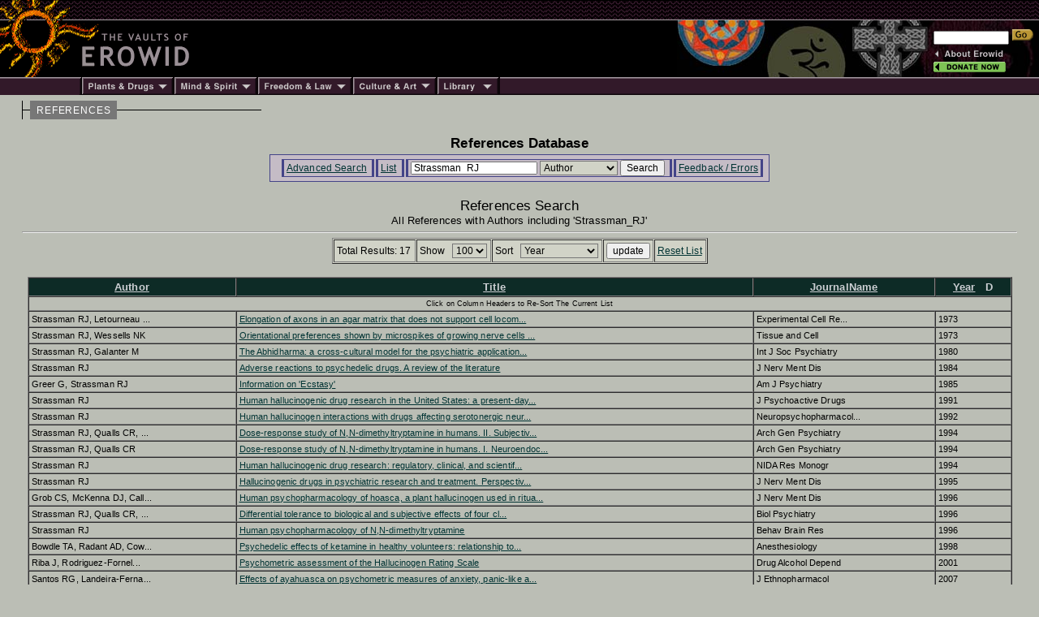

--- FILE ---
content_type: text/html; charset=iso-8859-1
request_url: https://www.erowid.org/references/refs.php?S=Strassman_RJ&SField=Author
body_size: 4143
content:

<html>
<head>
<title>Erowid.org: References Database</title>
<meta name="description" content="Erowid Reference Database">
<meta name="keywords" content="Erowid Reference Lirbary DB">


<link href="/includes/general_default.css" rel="stylesheet" type="text/css">
<link href="/includes/article_general_lb.css" rel="stylesheet" type="text/css">
<link href="/references/includes/refs_style.css" rel="stylesheet" type="text/css">

<script src="refs.js"></script>

</head>

<body>

<!-- - - - - - - - - - - - - - - - - B E G I N    H E A D E R - - - - - - - - - - - - - - - - -->
<script language="Javascript" src="/includes/headers/menu_data.js" type="text/javascript"></script>
<script language="Javascript" src="/includes/headers/mmenu.js" type="text/javascript"></script>

<table border="0" cellpadding="0" cellspacing="0" bgcolor="#000000"><tr>
<td><a href="/index.shtml"><img src="/includes/headers/images/h_sun1.gif" width="122" height="25" alt="" border="0"></a></td>
<td background="/includes/headers/images/bar_squiggle.gif" width="100%" colspan="4">&nbsp;</td>
</tr><tr>
<td><a href="/index.shtml"><img src="/includes/headers/images/h_sun2.gif" width="122" height="70" alt="Erowid" border="0"></a></td>
<td><a href="/index.shtml"><img src="/includes/headers/images/h_vaults.gif" width="120" height="70" alt="" border="0"></a></td>
<td width="100%">
	<table border="0" cellpadding="0" cellspacing="0" width="100" bgcolor="#000000" height="70"><tr>
	<td>&nbsp;</td>
	</tr></table>
</td><td>
	<table border="0" cellpadding="0" cellspacing="0" width="316" height="70" background="/includes/headers/images/center_spirit_1-1.jpg"><tr>
	<td valign="top" align="right">&nbsp;</td>
	</tr></table>
</td><td>
	<table border="0" cellpadding="0" cellspacing="0" width="130" height="70" background="/includes/headers/images/center_spirit_1-2.jpg">
	<tr height="30"><td align="left" valign="bottom">
<!-- Sperowider <include>
	<form name="SearchForm" method="get" action="https://www.erowid.org/search.shtml">
</include> <exclude> -->
	<form name="SearchForm" method="get" action="/search.php"> 
<!-- Sperowider </exclude> -->
	<input type="text" size="13" name="q" value="" id="header-search">
	<input type="image" src="/includes/headers/images/go2.gif" border="0" alt="Search">
	</td></form></tr>
	<tr height="4"><td></td></tr>
	<tr height="16">
	<td align="left"><a href="/general/about/" onMouseOver="popup('about')" onMouseOut="popdn()"><img src="/includes/headers/images/h_about.gif" width="89" height="13" alt="" border="0"></a></td>
	</tr><tr height="16">
	<td align="left"><a href="/donations/" onMouseOver="popup('donations')" onMouseOut="popdn()"><img src="/includes/headers/images/h_join.gif" width="89" height="13" alt="" border="0"></a></td>
	</tr><tr height="4"><td></td>
	</tr></table>	
</td></tr><tr><td colspan="6">
	<table border="0" cellpadding="0" cellspacing="0" width="100%"><tr>
	<td width="101"><img src="/includes/headers/images/bar_solid_left.gif" width="101" height="22" alt=""></td>
	<td align="left" width="114"><a href="/psychoactives/" onMouseOver="popup('drugs')" onMouseOut="popdn()">
	<img src="/includes/headers/images/menu_1.gif" width="114" height="22" border="0" alt="Plants - Drugs"></a></td>
	<td align="left" width="103"><a href="/spirit/" onMouseOver="popup('mind')" onMouseOut="popdn()">
	<img src="/includes/headers/images/menu_2.gif" width="103" height="22" border="0" alt="Mind - Spirit"></a></td>
	<td align="left" width="117"><a href="/freedom/" onMouseOver="popup('freedom')" onMouseOut="popdn()">
	<img src="/includes/headers/images/menu_3.gif" width="117" height="22" border="0" alt="Freedom - Law"></a></td>
	<td align="left" width="110"><a href="/culture/" onMouseOver="popup('arts')" onMouseOut="popdn()">
	<img src="/includes/headers/images/menu_4.gif" width="104" height="22" border="0" alt="Arts - Culture"></a></td>
	<td align="left" width="77"><a href="/library/" onMouseOver="popup('library')" onMouseOut="popdn()">
	<img src="/includes/headers/images/menu_5.gif" width="77" height="22" border="0" alt="Library"></a></td>
	<td width="100%" background="/includes/headers/images/bar_solid_right.gif">&nbsp;</td>
	</tr></table>
</td></tr></table>
<div id="main-frame">
<div id="content-outer-frame">
<!-- - - - begin message - - - -->
<div id="content-messpath-frame">
<div id="path"><!--  Directory: /references/  - File: refs.php <br/> -->
<div class="path-chunk"><a href="/references/">REFERENCES</a></div></div>
</div><!-- end content-messpath-frame -->
<!-- - - - end message - - - -->

<div id="content-body-frame">
<!-- - - - - - - - - - - - - - - - - E N D    H E A D E R - - - - - - - - - - - - - - - - - - -->


<div style="text-align:center">
<div class="title">References Database</div>
</div>
<div class="content-section">

<!-- END HEADER-->

<div id="ref-nav-bar">
<ul>
<li> <a href="/references/refs_front.php" target="_top">Advanced Search</a> </li>
<li> <a href="/references/refs.php?S=Strassman_RJ&SField=Author" target="_top">List</a> </li><li> 
<form name="SearchForm" ACTION="/references/refs.php" METHOD="GET" class="SearchForm">
<input type="hidden" name="A" value="SearchAll">
<INPUT TYPE="hidden" name="Author" value="Strassman_RJ">
<INPUT TYPE="hidden" name="OldSort" value="DPubA">
<INPUT TYPE="hidden" name="NewSort" value="">
<INPUT TYPE="hidden" name="Max" value="100">
	
<input type="text" name="S" value="Strassman_RJ" class="search-field">
<SELECT NAME="SField" class="search" >
<option value="All">All</option>
<option value="Author" SELECTED>Author</option>
<option value="Title">Title</option>
<option value="JournalName">JournalName</option>
<option value="Year">Year</option>
<option value="Abstract">Abstract</option>
</SELECT>

<input type="submit" value="Search" class="search-submit">
</form>
 </li>
<li> <a href="refs_feedback.php" target="_top" target="_top">Feedback / Errors</a> </li>
</ul>
</div>

<br/>
<div style="text-align:center">
<div class="title_list">References Search</div>
<div class="title_list_sub">All References  with Authors including 'Strassman_RJ'</div>
</div>
<HR>

<!-- Search Form Header -->
<!-- <table align="center"><tr><td> -->
<span >
<!-- Sort: PubDateOrder ASC  - ExtraWhere:  <br/> -->
<!-- RunTime: 0.064096212387085 seconds <br/>-->
<div style="text-align:center">

		
        <FORM NAME="ResultsForm" ACTION="/references/refs.php" METHOD="GET">
        <input type="hidden" name="A" value="SearchAdvanced">

<INPUT TYPE="hidden" name="Author" value="Strassman_RJ">
<INPUT TYPE="hidden" name="OldSort" value="DPubA">
<INPUT TYPE="hidden" name="NewSort" value="">
<INPUT TYPE="hidden" name="Start" value="0">
<INPUT TYPE="hidden" name="S" value="Strassman_RJ">
<INPUT TYPE="hidden" name="SField" value="Author">

<table border=1 align=center cellpadding=3 cellspacing=1 class="search"><tr>
<td class="s1">Total Results: 17</td>
<td class="s1" >

<span class="s2">Show &nbsp;</span>
<SELECT NAME="Max" class="search" >
<option value="10">10</option>
<option value="25">25</option>
<option value="50">50</option>
<option value="100" SELECTED>100</option>
</SELECT>

</td><td class="s1" >
<span class="s2">Sort &nbsp;</span>
<select name="Sort" onChange="javascript:SortBy2(this.options[this.selectedIndex].value);" class="search">
<option value="AuthA" >Author</option>
<option value="IDA" >ID</option>
<option value="JNA" >JournalName</option>
<option value="TtlA" >Reference</option>
<option value="TtlA" >Title</option>
<option value="DPubA" SELECTED>Year</option>
</select>

</td><td class="s1"> <INPUT TYPE="submit" name="u" value="update"> </td><td class="s1"0> <A HREF="/references/refs.php">Reset List</A> </td></tr></table><br/>

</form>

</div>
<!-- End Search Form Header -->

</span>
<!-- </td></tr></table> -->

<!-- - - - - - - - - - - - - - - - - - - - Begin Data Display Table - - - - - - - - - - - - - - - - - - - - -->
	<TABLE ALIGN="center" WIDTH="99%" CELLSPACING="0" CELLPADDING="3" BORDER="1">
	 
<tr>

<TH class="th1" ><A HREF="javascript:SortBy('AuthA')"><font color="#cccfd3">Author</font></A> </TH>
<TH class="th1" ><A HREF="javascript:SortBy('TtlA')"><font color="#cccfd3">Title</font></A> </TH>
<TH class="th1" ><A HREF="javascript:SortBy('JNA')"><font color="#cccfd3">JournalName</font></A> </TH>
<TH class="th1" ><A HREF="javascript:SortBy('DPubA')"><font color="#cccfd3">Year</font></A> &nbsp; <font color="#cccfd3">D</font></TH>
</TR>
	<tr>
	<td class="th2" COLSPAN="100%">Click on Column Headers to Re-Sort The Current List</td>
	</tr>
<tr class="entry" >
  <td>Strassman RJ, Letourneau ...</td>
  <td><A HREF="refs_view.php?ID=6305&S=Strassman_RJ&SField=Author"  >Elongation of axons in an agar matrix that does not support cell locom... </A></td>
  <td>Experimental Cell Re...</td>
  <td>1973</td>
</tr>

<tr class="entry" >
  <td>Strassman RJ, Wessells NK</td>
  <td><A HREF="refs_view.php?ID=6306&S=Strassman_RJ&SField=Author"  >Orientational preferences shown by microspikes of growing nerve cells ... </A></td>
  <td>Tissue and Cell</td>
  <td>1973</td>
</tr>

<tr class="entry" >
  <td>Strassman RJ, Galanter M</td>
  <td><A HREF="refs_view.php?ID=6268&S=Strassman_RJ&SField=Author"  >The Abhidharma: a cross-cultural model for the psychiatric application... </A></td>
  <td>Int J Soc Psychiatry</td>
  <td>1980</td>
</tr>

<tr class="entry" >
  <td>Strassman RJ</td>
  <td><A HREF="refs_view.php?ID=1238&S=Strassman_RJ&SField=Author"  >Adverse reactions to psychedelic drugs. A review of the literature </A></td>
  <td>J Nerv Ment Dis</td>
  <td>1984</td>
</tr>

<tr class="entry" >
  <td>Greer G, Strassman RJ</td>
  <td><A HREF="refs_view.php?ID=627&S=Strassman_RJ&SField=Author"  >Information on 'Ecstasy' </A></td>
  <td>Am J Psychiatry</td>
  <td>1985</td>
</tr>

<tr class="entry" >
  <td>Strassman RJ</td>
  <td><A HREF="refs_view.php?ID=6276&S=Strassman_RJ&SField=Author"  >Human hallucinogenic drug research in the United States: a present-day... </A></td>
  <td>J Psychoactive Drugs</td>
  <td>1991</td>
</tr>

<tr class="entry" >
  <td>Strassman RJ</td>
  <td><A HREF="refs_view.php?ID=6275&S=Strassman_RJ&SField=Author"  >Human hallucinogen interactions with drugs affecting serotonergic neur... </A></td>
  <td>Neuropsychopharmacol...</td>
  <td>1992</td>
</tr>

<tr class="entry" >
  <td>Strassman RJ, Qualls CR, ...</td>
  <td><A HREF="refs_view.php?ID=6271&S=Strassman_RJ&SField=Author"  >Dose-response study of N,N-dimethyltryptamine in humans. II. Subjectiv... </A></td>
  <td>Arch Gen Psychiatry</td>
  <td>1994</td>
</tr>

<tr class="entry" >
  <td>Strassman RJ, Qualls CR</td>
  <td><A HREF="refs_view.php?ID=6272&S=Strassman_RJ&SField=Author"  >Dose-response study of N,N-dimethyltryptamine in humans. I. Neuroendoc... </A></td>
  <td>Arch Gen Psychiatry</td>
  <td>1994</td>
</tr>

<tr class="entry" >
  <td>Strassman RJ</td>
  <td><A HREF="refs_view.php?ID=6277&S=Strassman_RJ&SField=Author"  >Human hallucinogenic drug research: regulatory, clinical, and scientif... </A></td>
  <td>NIDA Res Monogr</td>
  <td>1994</td>
</tr>

<tr class="entry" >
  <td>Strassman RJ</td>
  <td><A HREF="refs_view.php?ID=6278&S=Strassman_RJ&SField=Author"  >Hallucinogenic drugs in psychiatric research and treatment. Perspectiv... </A></td>
  <td>J Nerv Ment Dis</td>
  <td>1995</td>
</tr>

<tr class="entry" >
  <td>Grob CS, McKenna DJ, Call...</td>
  <td><A HREF="refs_view.php?ID=6279&S=Strassman_RJ&SField=Author"  >Human psychopharmacology of hoasca, a plant hallucinogen used in ritua... </A></td>
  <td>J Nerv Ment Dis</td>
  <td>1996</td>
</tr>

<tr class="entry" >
  <td>Strassman RJ, Qualls CR, ...</td>
  <td><A HREF="refs_view.php?ID=6274&S=Strassman_RJ&SField=Author"  >Differential tolerance to biological and subjective effects of four cl... </A></td>
  <td>Biol Psychiatry</td>
  <td>1996</td>
</tr>

<tr class="entry" >
  <td>Strassman RJ</td>
  <td><A HREF="refs_view.php?ID=6270&S=Strassman_RJ&SField=Author"  >Human psychopharmacology of N,N-dimethyltryptamine </A></td>
  <td>Behav Brain Res</td>
  <td>1996</td>
</tr>

<tr class="entry" >
  <td>Bowdle TA, Radant AD, Cow...</td>
  <td><A HREF="refs_view.php?ID=6280&S=Strassman_RJ&SField=Author"  >Psychedelic effects of ketamine in healthy volunteers: relationship to... </A></td>
  <td>Anesthesiology</td>
  <td>1998</td>
</tr>

<tr class="entry" >
  <td>Riba J, Rodri­guez-Fornel...</td>
  <td><A HREF="refs_view.php?ID=6273&S=Strassman_RJ&SField=Author"  >Psychometric assessment of the Hallucinogen Rating Scale </A></td>
  <td>Drug Alcohol Depend</td>
  <td>2001</td>
</tr>

<tr class="entry" >
  <td>Santos RG, Landeira-Ferna...</td>
  <td><A HREF="refs_view.php?ID=7532&S=Strassman_RJ&SField=Author"  >Effects of ayahuasca on psychometric measures of anxiety, panic-like a... </A></td>
  <td>J Ethnopharmacol</td>
  <td>2007</td>
</tr>

</table>

<br/>

      <script language="JavaScript" type="text/javascript">
		this.name = "ListWindow";

        function View(ID) {
		  var windowVar = open("/references/refs.php?ID=" + ExpID + "&Admin=0","ViewWindow","toolbar=yes,location=yes,directories=yes,status=yes,menubar=yes,scrollbars=yes,resizable=yes,width=780,height=500");
                windowVar.focus();
        }
        function ViewPage(Start,NumPerPage) {
		  	document.ResultsForm.Start.value = Start;
             document.ResultsForm.Max.value = NumPerPage;
			document.ResultsForm.target = "ListWindow";
			document.ResultsForm.A.value = "SearchAdvanced";
			document.ResultsForm.submit();
        }
		function SortBy2(NewSortBy) {
		  document.ResultsForm.NewSort.value = NewSortBy;
		}
        function SortBy(NewSortBy) {
		  	document.ResultsForm.NewSort.value = NewSortBy;
			document.ResultsForm.A.value = "SearchAdvanced";
			document.ResultsForm.target = "ListWindow";
			document.ResultsForm.submit();
        }
	</script>
	<br/>


</div><!-- end content-section -->
<!-- - - - - - - - - - - - - - - - - B E G I N    F O O T E R - - - - - - - - - - - - - - - - - - - - - - - - - -->
</div><!-- end content-body-frame--></div><!-- end content-outer-frame-->
<div id="footer-frame">
<div class="footer-backto">
[ <a href="/references/">back to references</a> ]</div><!--end footer-backto-->

<table border="0" cellpadding="0" cellspacing="0" width="100%"><tr>
<td width="10" background="/includes/headers/images/bar_solid_footer.gif">&nbsp;</td>
<td width="140" background="/includes/headers/images/bar_solid_footer.gif" valign="top">
	<table border="0" cellpadding="2" cellspacing="0" width="140"><tr>
	<td valign="top" id="footer-menu"><script language="JavaScript">PlaceMenu("footer")</script></td>
	</tr></table>
</td>
<td align="center">
	<table border="0" cellpadding="2" cellspacing="0" width="100%" background="/includes/headers/images/bar_solid_footer.gif" height="22"><tr>
	<td align="center"><div class="footer1">Created by Erowid - Jan 5, 2000</div></td>
	</tr></table>
</td>
<td width="10" background="/includes/headers/images/bar_solid_footer.gif">&nbsp;</td>
<td width="140" background="/includes/headers/images/bar_solid_footer.gif" align="right"><div class="footer2">Modified&nbsp;-&nbsp;Oct 8, 2020</div></td>
</tr></table>

<div class="footer-copyright">Content &amp; design &copy; 1995-2025 Erowid.org. Permission required before publicly reproducing Erowid info.</div>
</div><!-- end footer-frame-->

</div><!-- end main-frame -->
<!-- - - - - - - - - - - - - - - - - E N D    F O O T E R - - - - - - - - - - - - - - - - - - - - - - - - - - - -->
</body>
</html>

<!-- read from cache : RunTime1: 0.0009  RunTime2: 0.0018 
 /x/cache/php//www/erowid.org/references/cache_5b/
 5b/5bdf9201eaa26ae20f434a76ef01b2c1_ref.html 
 --> 
